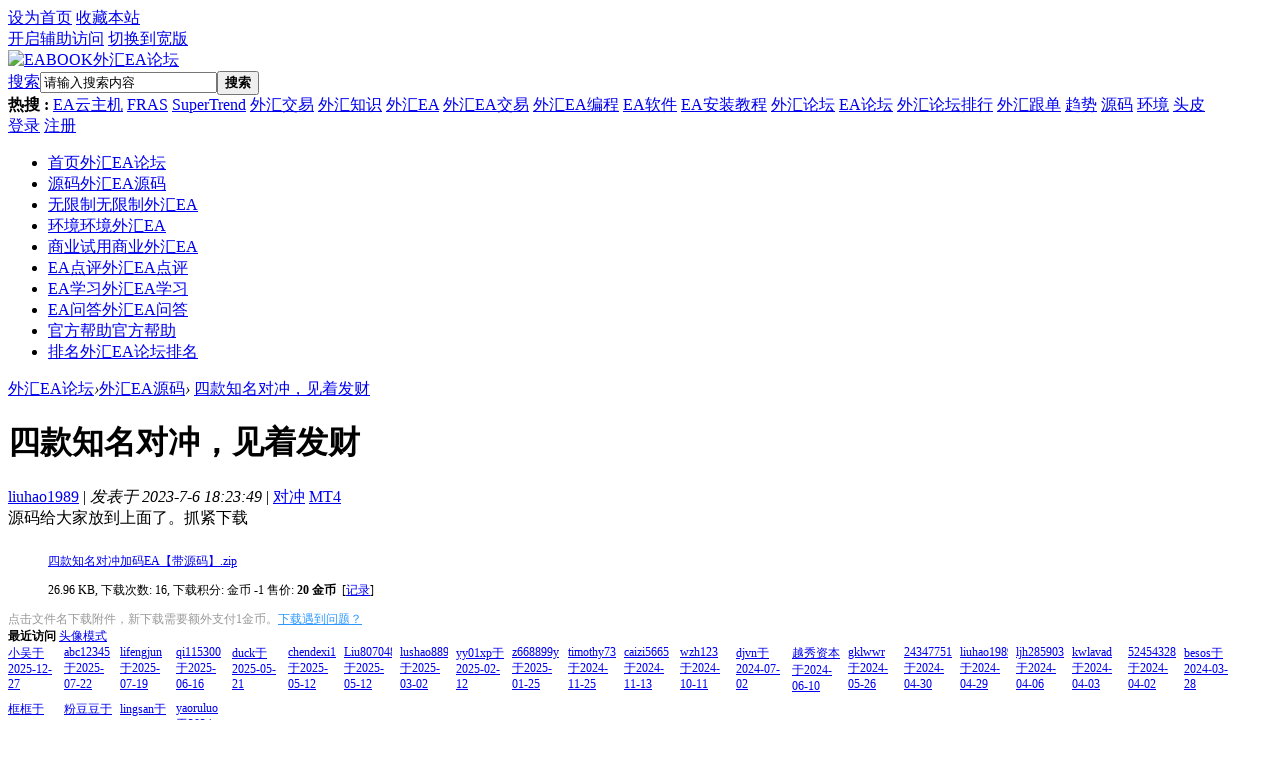

--- FILE ---
content_type: text/html; charset=utf-8
request_url: https://www.eabook.cn/ea-3041-1-1.html
body_size: 15633
content:
<!DOCTYPE html PUBLIC "-//W3C//DTD XHTML 1.0 Transitional//EN" "http://www.w3.org/TR/xhtml1/DTD/xhtml1-transitional.dtd">
<html xmlns="http://www.w3.org/1999/xhtml" lang="zh-cn">

<head>
<meta http-equiv="Content-Type" content="text/html; charset=utf-8" />

        	<title>四款知名对冲，见着发财 - 外汇EA源码论坛</title>
    
<link href="https://www.eabook.cn/ea-3041-1-1.html" rel="canonical" />
        	<meta name="keywords" content="四款知名对冲，见着发财,外汇EA,外汇论坛,外汇交易,EA交易,Forex EA Robot,Forex Trading Forum" />
        	<meta name="description" content="源码给大家放到上面了。抓紧下载 " />
    
<meta name="generator" content="EABOOK Forex EA Robot Trading Forum" />
<meta name="author" content="EABOOK Forex EA Robot Trading Forum" />
<meta name="copyright" content="2001-2021 EABOOK Forex EA Robot Trading Forum" />
<meta name="MSSmartTagsPreventParsing" content="True" />
<meta http-equiv="MSThemeCompatible" content="Yes" />
<base href="https://www.eabook.cn/" /><link rel="stylesheet" type="text/css" href="data/cache/style_2_common.css?v93" /><link rel="stylesheet" type="text/css" href="data/cache/style_2_forum_viewthread.css?v93" /><script type="text/javascript">var STYLEID = '2', STATICURL = 'static/', IMGDIR = 'static/image/common', VERHASH = 'v93', charset = 'utf-8', discuz_uid = '0', cookiepre = 'CfQa_2132_', cookiedomain = '', cookiepath = '/', showusercard = '0', attackevasive = '0', disallowfloat = 'newthread', creditnotice = '', defaultstyle = '', REPORTURL = 'aHR0cHM6Ly93d3cuZWFib29rLmNuL2VhLTMwNDEtMS0xLmh0bWw=', SITEURL = 'https://www.eabook.cn/', JSPATH = 'static/js/', CSSPATH = 'data/cache/style_', DYNAMICURL = '';</script>
<script src="static/js/common.js?v93" type="text/javascript"></script>
<meta name="application-name" content="EABOOK外汇EA论坛" />
<meta name="msapplication-tooltip" content="EABOOK外汇EA论坛" />

<meta name="msapplication-task" content="name=EABOOK外汇EA门户;action-uri=https://www.eabook.cn;icon-uri=https://www.eabook.cn/static/image/common/portal.ico" />
<meta name="msapplication-task" content="name=EABOOK外汇EA论坛;action-uri=https://www.eabook.cn;icon-uri=https://www.eabook.cn/static/image/common/bbs.ico" />
<link rel="archives" title="EABOOK外汇EA论坛" href="https://www.eabook.cn/archiver/" />
<script src="static/js/forum.js?v93" type="text/javascript"></script>
    <link rel="stylesheet" type="text/css" href="//at.alicdn.com/t/font_1605853_bm6x04dyonc.css" />
    <!--
    <link rel="stylesheet" type="text/css" href="template/EAbook/static/font/iconfont.css" />
    <link rel="stylesheet" type="text/css" href="//at.alicdn.com/t/font_1605853_g3pr9g597kb.css" />
    -->
    <link rel="stylesheet" type="text/css" href="template/EAbook/static/css/animate.css" />
            <script src="template/EAbook/static/js/jquery-1.11.1.min.js" type="text/javascript"></script>
    <script type="text/javascript">
        var jq=jQuery.noConflict();
    </script>
        <script type="text/javascript">jq(function(){jq("#e_switchercheck").click(function(){var checked=this.checked;if(checked){jq("#e_switcher").addClass("on_check")}else{jq("#e_switcher").removeClass("on_check")}})})</script>
        <script src="template/EAbook/static/js/jquery.SuperSlide.js" type="text/javascript"></script>  
    <script src="template/EAbook/static/js/placeholderfriend.js" type="text/javascript" type="text/javascript"></script>
    <script language='javascript' type="text/javascript"> 
function ResumeError() { 
return true; 
} 
window.onerror = ResumeError; 
</script>

<!-- eabook_baiduStatis -->

<script>
var _hmt = _hmt || [];
(function() {
  var hm = document.createElement("script");
  hm.src = "https://hm.baidu.com/hm.js?27f9aa489e243746c43f0359369e9882";
  var s = document.getElementsByTagName("script")[0]; 
  s.parentNode.insertBefore(hm, s);
})();
</script>

<!-- eabook_toutiao -->


<script>
(function(){
var el = document.createElement("script");
el.src = "https://sf1-scmcdn-tos.pstatp.com/goofy/ttzz/push.js?aa03c91930e328659411374c6871eb25c0b3c1b7c5ae22cb93269f343a00b56f9649c23deaac13b3578715609b39e56b018f386e9ff4d4182d00b433ca81948d";
el.id = "ttzz";
var s = document.getElementsByTagName("script")[0];
s.parentNode.insertBefore(el, s);
})(window)
</script>


</head>

<body id="nv_forum" class="pg_viewthread" onkeydown="if(event.keyCode==27) return false;">

<div id="append_parent"></div><div id="ajaxwaitid"></div>
                
        
        <div id="wic_toptb" class="cl">
        	        	<div class="wp">
                <div id="toptb_nav" class="z">
                                            <a href="javascript:;"  onclick="setHomepage('https://www.eabook.cn/');">设为首页</a>                                            <a href="https://www.eabook.cn/"  onclick="addFavorite(this.href, 'EABOOK外汇EA论坛');return false;">收藏本站</a>                                                                                                                        </div>
                <div class="toptb_func mt5 y">
                    <a id="switchblind" href="javascript:;" onClick="toggleBlind(this)" title="开启辅助访问" class="switchblind w_hide">开启辅助访问</a>
                                        
                                            <a href="javascript:;" id="switchwidth" onClick="widthauto(this)" title="切换到宽版" class="switchwidth">切换到宽版</a>
                      
                                    </div>   
            </div>
        </div>

        <div class="wic_header">
        	<div class="wic_header_t cl">
            	<div class="wp">
                	<div class="wic_logo z">
                        <a href="http://www.eabook.cn/" title="外汇EA论坛"><img src="template/EAbook/static/logo.png" alt="EABOOK外汇EA论坛" border="0" /></a>                    </div>

                    <div class="wic_search z cl">
                    <div id="scbar" class="scbar_narrow cl">
<form id="scbar_form" method="post" autocomplete="off" onsubmit="searchFocus($('scbar_txt'))" action="search.php?searchsubmit=yes" target="_blank">
<input type="hidden" name="mod" id="scbar_mod" value="search" />
<input type="hidden" name="formhash" value="664ae443" />
<input type="hidden" name="srchtype" value="title" />
<input type="hidden" name="srhfid" value="2" />
<input type="hidden" name="srhlocality" value="forum::viewthread" />
<table cellspacing="0" cellpadding="0">
<tr>
<td class="scbar_icon_td"></td>
                <td class="scbar_type_td"><a href="javascript:;" id="scbar_type" class="xg1" onclick="showMenu({'ctrlid':this.id,'ctrlclass':'on'})" hidefocus="true">搜索</a></td>
<td class="scbar_txt_td"><input type="text" name="srchtxt" id="scbar_txt" value="请输入搜索内容" autocomplete="off" x-webkit-speech speech /></td>
<td class="scbar_btn_td"><button type="submit" name="searchsubmit" id="scbar_btn" sc="1" value="true"><strong class="xi2">搜索</strong></button></td>	
</tr>
</table>
</form>
</div>
<div id="scbar_hot">
            <strong class="xw1">热搜 : </strong>
                                                                                                                                                                                                                                                                                                                                                                                                                                                                                                                                                                                                                                                                                                                                                                                                                                                                                                                                                                                                                                                                                                                                                                                                                
                    
                        
                            <a href="https://partner.cloud.tencent.com/invitation/1000154307205f4caefe7a930" rel="nofollow" target="_blank" class="xi2" sc="1">EA云主机</a>
                        

                    
                
                    
                        
                            <a href="search.php?mod=forum&amp;srchtxt=FRAS&amp;formhash=664ae443&amp;searchsubmit=true&amp;source=hotsearch" rel="nofollow" target="_blank" class="xi2" sc="1">FRAS</a>
                        

                    
                
                    
                        
                            <a href="search.php?mod=forum&amp;srchtxt=SuperTrend&amp;formhash=664ae443&amp;searchsubmit=true&amp;source=hotsearch" rel="nofollow" target="_blank" class="xi2" sc="1">SuperTrend</a>
                        

                    
                
                    
                        
                            <a href="search.php?mod=forum&amp;srchtxt=%E5%A4%96%E6%B1%87%E4%BA%A4%E6%98%93&amp;formhash=664ae443&amp;searchsubmit=true&amp;source=hotsearch" rel="nofollow" target="_blank" class="xi2" sc="1">外汇交易</a>
                        

                    
                
                    
                        
                            <a href="search.php?mod=forum&amp;srchtxt=%E5%A4%96%E6%B1%87%E7%9F%A5%E8%AF%86&amp;formhash=664ae443&amp;searchsubmit=true&amp;source=hotsearch" rel="nofollow" target="_blank" class="xi2" sc="1">外汇知识</a>
                        

                    
                
                    
                        
                            <a href="search.php?mod=forum&amp;srchtxt=%E5%A4%96%E6%B1%87EA&amp;formhash=664ae443&amp;searchsubmit=true&amp;source=hotsearch" rel="nofollow" target="_blank" class="xi2" sc="1">外汇EA</a>
                        

                    
                
                    
                        
                            <a href="search.php?mod=forum&amp;srchtxt=%E5%A4%96%E6%B1%87EA%E4%BA%A4%E6%98%93&amp;formhash=664ae443&amp;searchsubmit=true&amp;source=hotsearch" rel="nofollow" target="_blank" class="xi2" sc="1">外汇EA交易</a>
                        

                    
                
                    
                        
                            <a href="search.php?mod=forum&amp;srchtxt=%E5%A4%96%E6%B1%87EA%E7%BC%96%E7%A8%8B&amp;formhash=664ae443&amp;searchsubmit=true&amp;source=hotsearch" rel="nofollow" target="_blank" class="xi2" sc="1">外汇EA编程</a>
                        

                    
                
                    
                        
                            <a href="search.php?mod=forum&amp;srchtxt=EA%E8%BD%AF%E4%BB%B6&amp;formhash=664ae443&amp;searchsubmit=true&amp;source=hotsearch" rel="nofollow" target="_blank" class="xi2" sc="1">EA软件</a>
                        

                    
                
                    
                        
                            <a href="search.php?mod=forum&amp;srchtxt=EA%E5%AE%89%E8%A3%85%E6%95%99%E7%A8%8B&amp;formhash=664ae443&amp;searchsubmit=true&amp;source=hotsearch" rel="nofollow" target="_blank" class="xi2" sc="1">EA安装教程</a>
                        

                    
                
                    
                        
                            <a href="search.php?mod=forum&amp;srchtxt=%E5%A4%96%E6%B1%87%E8%AE%BA%E5%9D%9B&amp;formhash=664ae443&amp;searchsubmit=true&amp;source=hotsearch" rel="nofollow" target="_blank" class="xi2" sc="1">外汇论坛</a>
                        

                    
                
                    
                        
                            <a href="search.php?mod=forum&amp;srchtxt=EA%E8%AE%BA%E5%9D%9B&amp;formhash=664ae443&amp;searchsubmit=true&amp;source=hotsearch" rel="nofollow" target="_blank" class="xi2" sc="1">EA论坛</a>
                        

                    
                
                    
                        
                            <a href="search.php?mod=forum&amp;srchtxt=%E5%A4%96%E6%B1%87%E8%AE%BA%E5%9D%9B%E6%8E%92%E8%A1%8C&amp;formhash=664ae443&amp;searchsubmit=true&amp;source=hotsearch" rel="nofollow" target="_blank" class="xi2" sc="1">外汇论坛排行</a>
                        

                    
                
                    
                        
                            <a href="search.php?mod=forum&amp;srchtxt=%E5%A4%96%E6%B1%87%E8%B7%9F%E5%8D%95&amp;formhash=664ae443&amp;searchsubmit=true&amp;source=hotsearch" rel="nofollow" target="_blank" class="xi2" sc="1">外汇跟单</a>
                        

                    
                
                    
                        
                            <a href="search.php?mod=forum&amp;srchtxt=%E8%B6%8B%E5%8A%BF&amp;formhash=664ae443&amp;searchsubmit=true&amp;source=hotsearch" rel="nofollow" target="_blank" class="xi2" sc="1">趋势</a>
                        

                    
                
                    
                        
                            <a href="search.php?mod=forum&amp;srchtxt=%E6%BA%90%E7%A0%81&amp;formhash=664ae443&amp;searchsubmit=true&amp;source=hotsearch" rel="nofollow" target="_blank" class="xi2" sc="1">源码</a>
                        

                    
                
                    
                        
                            <a href="search.php?mod=forum&amp;srchtxt=%E7%8E%AF%E5%A2%83&amp;formhash=664ae443&amp;searchsubmit=true&amp;source=hotsearch" rel="nofollow" target="_blank" class="xi2" sc="1">环境</a>
                        

                    
                
                    
                        
                            <a href="search.php?mod=forum&amp;srchtxt=%E5%A4%B4%E7%9A%AE&amp;formhash=664ae443&amp;searchsubmit=true&amp;source=hotsearch" rel="nofollow" target="_blank" class="xi2" sc="1">头皮</a>
                        

                    
                    </div>
<ul id="scbar_type_menu" class="p_pop" style="display: none;"><li><a href="javascript:;" rel="curforum" fid="2" >本版</a></li><li><a href="javascript:;" rel="article">文章</a></li><li><a href="javascript:;" rel="forum" class="curtype">帖子</a></li><li><a href="javascript:;" rel="user">用户</a></li></ul>
<script type="text/javascript">
initSearchmenu('scbar', '');
</script>
                    </div>

                    <div class="wic_login y">
                          <div id="wic_nologin" class="wic_login_no cl" onMouseOver="showMenu({'ctrlid':this.id,'pos':'34!','ctrlclass':'on','duration':2});">
    	<a class="login" href="member.php?mod=logging&amp;action=login">登录</a>
        <a class="reg" href="member.php?mod=register">注册</a>
    </div>
                    </div> 
                </div>
            </div>
            <div id="wic_hd" class="wic_header_b cl">
            	<div class="wp">
                                    <div class="wic_nav z cl">
                        <ul>
                                                        	
                                                            	
                                                        	
                                                                    <li id="mn_N3c6f" ><a href="https://www.eabook.cn" hidefocus="true" title="外汇EA论坛"  >首页<span>外汇EA论坛</span></a></li>
                                                            	
                                                        	
                                                            	
                                                        	
                                                                    <li id="mn_F2" ><a href="https://www.eabook.cn/ea-sourcecode-1.html" hidefocus="true" title="外汇EA源码"  >源码<span>外汇EA源码</span></a></li>
                                                            	
                                                        	
                                                                    <li id="mn_F36" ><a href="https://www.eabook.cn/ea-nolimit-1.html" hidefocus="true" title="无限制外汇EA"  >无限制<span>无限制外汇EA</span></a></li>
                                                            	
                                                        	
                                                                    <li id="mn_F37" ><a href="https://www.eabook.cn/ea-mql5-1.html" hidefocus="true" title="环境外汇EA"  >环境<span>环境外汇EA</span></a></li>
                                                            	
                                                        	
                                                                    <li id="mn_F38" ><a href="https://www.eabook.cn/ea-trial-1.html" hidefocus="true" title="商业外汇EA"  >商业试用<span>商业外汇EA</span></a></li>
                                                            	
                                                        	
                                                                    <li id="mn_F39" ><a href="https://www.eabook.cn/ea-comment-1.html" hidefocus="true" title="外汇EA点评"  >EA点评<span>外汇EA点评</span></a></li>
                                                            	
                                                        	
                                                                    <li id="mn_F40" ><a href="https://www.eabook.cn/ea-study-1.html" hidefocus="true" title="外汇EA学习"  >EA学习<span>外汇EA学习</span></a></li>
                                                            	
                                                        	
                                                                    <li id="mn_F41" ><a href="https://www.eabook.cn/ea-ask-1.html" hidefocus="true" title="外汇EA问答"  >EA问答<span>外汇EA问答</span></a></li>
                                                            	
                                                        	
                                                            	
                                                        	
                                                                    <li id="mn_F42" ><a href="https://www.eabook.cn/ea-official-1.html" hidefocus="true" title="官方帮助"  >官方帮助<span>官方帮助</span></a></li>
                                                            	
                                                        	
                                                            	
                                                        	
                                                                    <li id="mn_N12a7" ><a href="misc.php?mod=ranklist" hidefocus="true" title="外汇EA论坛排名"  >排名<span>外汇EA论坛排名</span></a></li>
                                                            	
                                                    </ul>
                                            </div> 
                </div>
            </div>		
                                    <div id="mu" class="cl">
                        </div>
            </div>
            <div id="wic_nologin_menu" class="p_pop_null" style="display:none;">
                <ul>
                                                        </ul>
            </div>
        
        
<script src="template/EAbook/static/js/nv.js" type="text/javascript"></script>

        <div id="wp" class="wp">

<script type="text/javascript">var fid = parseInt('2'), tid = parseInt('3041');</script>
<script type="text/javascript">var allowrecommend = '0';</script>
<script src="static/js/forum_viewthread.js?v93" type="text/javascript"></script>
<script type="text/javascript">zoomstatus = parseInt(1);var imagemaxwidth = '600';var aimgcount = new Array();</script>

<style id="diy_style" type="text/css">#portal_block_21 { margin-top:15px !important;}</style>
<!--[diy=diynavtop]--><div id="diynavtop" class="area"></div><!--[/diy]-->
<div id="pt" >
<div class="z">
<a href="https://www.eabook.cn/" class="nvhm" title="外汇EA论坛">外汇EA论坛</a><em>&rsaquo;</em><a href="https://www.eabook.cn/ea-sourcecode-1.html"title="外汇EA源码">外汇EA源码</a><em>&rsaquo;</em> <a href="https://www.eabook.cn/ea-3041-1-1.html">四款知名对冲，见着发财</a>
</div>
</div>

<!--BS To Baidu OK @2023-07-06 18:23:49--><style id="diy_style" type="text/css">#portal_block_21 { margin-top:15px !important;}</style>
<div class="wp">
<!--[diy=diy1]--><div id="diy1" class="area"></div><!--[/diy]-->
</div>


<div id="ct" class="wp cl  ct2">


    
        
        <div class="mn" >
        <div id="pgt" class="pgs mbm cl " style=" display:none;">
            <div class="pgt"></div>
            <span class="y pgb"><a href="https://www.eabook.cn/ea-sourcecode-1.html">返回EA论坛列表</a></span>
                            <a id="newspecial" onmouseover="$('newspecial').id = 'newspecialtmp';this.id = 'newspecial';showMenu({'ctrlid':this.id})" onclick="location.href='forum.php?mod=post&action=newthread&fid=2';return false;" href="javascript:;" title="发新帖"><img src="static/image/common/pn_post.png" alt="发新帖" /></a>                                            </div>
    
        
    
 
    
    
    <div id="postlist" class="pl bm box2">
    
    	
    
  		<!--抢楼回帖奖励-->
  		        <div class="vwthdtit cl">
        	        	<div class="vwthdtit_top cl">
            	                <h1 class="vwthdts z">
                    <span id="thread_subject">四款知名对冲，见着发财</span>
<span class="xg1">
</span>
</h1>

                

                            </div>

        </div>          
            
        <table cellspacing="0" cellpadding="0" class="ad" style=" display:none;">
            <tr>
                <td class="pls">
                                </td>
            </tr>
        </table>
                             
            <div id="post_13970" class="viewbox firstfloor cl" >
                
<table id="pid13970" class="plhin boxtable" summary="pid13970" cellspacing="0" cellpadding="0" 1688639029>
<tr>
<td class="plc">
<div class="pi">
            
            
<div class="pti">
<div class="pdbt">
</div>
<div class="authi firstauthi">
                <a href="https://www.eabook.cn/space-uid-1225.html" rel="nofollow" target="_blank" class="xi2 postauthor">liuhao1989</a>                    <span class="pipe">|</span>
<em id="authorposton13970">发表于 2023-7-6 18:23:49</em>
                <span class="pipe">|</span>
                	<span class="vwth_type">
                	                        										
                                                	

    						        						<a href="https://www.eabook.cn/ea-sourcecode-s1-eaType_3-1.html" title="对冲外汇EA">对冲</a>			
                                						                        	

    						        						<a href="https://www.eabook.cn/ea-sourcecode-s1-eaPlatform_1-1.html" title="MT4外汇EA">MT4</a>			
                                						                        	

    						                                                                                                                                                                                                            						    						                        </span>
                                    <span class="y"></span>
</div>
</div>
            
</div><div class="pct"><style type="text/css">.pcb{margin-right:0}</style><div class="pcb">
 
<div class="t_fsz"><table cellspacing="0" cellpadding="0"><tr><td class="t_f" id="postmessage_13970">
源码给大家放到上面了。抓紧下载<br />
</td></tr></table>


<div class="pattl">
<div class="attachbox cl" title="外汇EA论坛下载区，点击文件名下载外汇EA等附件！">
    
<ignore_js_op>
<dl class="tattl">
<dt>
<img src="static/image/filetype/zip.gif" border="0" class="vm" alt="" />
</dt>
<dd>
<p class="attnm">

<a href="https://www.eabook.cn/forum.php?mod=attachment&amp;aid=MTEyMDN8OGI1MmYwYmR8MTc2ODg0MTE5MnwwfDMwNDE%3D" onmouseover="showMenu({'ctrlid':this.id,'pos':'12'})" id="aid11203" target="_blank">四款知名对冲加码EA【带源码】.zip</a>

<div class="tip tip_4" id="aid11203_menu" style="display: none" disautofocus="true">
<div class="tip_c">
<p class="y">2023-7-6 18:22 上传</p>
<p>点击文件名下载附件</p>
下载积分: 金币 -1 <br />
</div>
<div class="tip_horn"></div>
</div>
</p>
<p>26.96 KB, 下载次数: 16, 下载积分: 金币 -1 
售价: <strong>20 金币</strong> &nbsp;[<a href="https://www.eabook.cn/forum.php?mod=misc&amp;action=viewattachpayments&amp;aid=11203" onclick="showWindow('attachpay', this.href)" target="_blank">记录</a>]

</p>


</dd>
</dl>
</ignore_js_op>
    <span style="color: #999999;">点击文件名下载附件，新下载需要额外支付1金币。</span><a href="https://www.eabook.cn/ea-421-1-1.html" style="color:#2e98ff" rel="nofollow" target="_blank">下载遇到问题？</a>
    </div>						
</div>

</div>
<div id="comment_13970" class="cm">
</div>

<div id="post_rate_div_13970"></div>

<style>
<!--
.pattimg {
float: left;
margin: 0 8px 8px 0;
width: 48px;
height: 48px;
overflow: hidden;
}
.xl4 li {
float: left;
margin: 2px 0;
padding: 0;
width: 25%;
height: 1.5em;
overflow: hidden;
}
.pattl {
    overflow: hidden;
    padding: 0; 
    width: 100%;
    font-size: 12px;
}
-->
</style>
<div class="pattl">
<script type="text/javascript">
function viewlog(op) {
if(op==1) {
$('namelist').style.display = 'none';
$('imagelist').style.display = '';
} else {
$('imagelist').style.display = 'none';
$('namelist').style.display = '';
}
doane();
}
</script>
<div class="bbda cl mtw mbm pbm">
<strong>最近访问</strong>
<a href="javascript:;" onclick="viewlog(1)" class="xi2 attl_m">头像模式</a>
</div>

<div id="imagelist" class="pattl_c cl">
<div class="pattimg"><a href="https://www.eabook.cn/space-uid-8576.html" rel="nofollow" class="pattimg_zoom" style="width: 50px;height: 50px;"  title="小吴于2025-12-27 02:13:40访问" target="_blank">小吴于2025-12-27 02:13:40访问</a><img src="source/plugin/autoavatar/avatar/hash_0fef50bb31aace34edfb2506d205a425.jpg" alt="小吴" width="48" height="48"></div>

<div class="pattimg"><a href="https://www.eabook.cn/space-uid-6779.html" rel="nofollow" class="pattimg_zoom" style="width: 50px;height: 50px;"  title="abc12345于2025-07-22 01:48:40访问" target="_blank">abc12345于2025-07-22 01:48:40访问</a><img src="source/plugin/autoavatar/avatar/hash_36f49d936937cca6713d0663029e05d6.jpg" alt="abc12345" width="48" height="48"></div>

<div class="pattimg"><a href="https://www.eabook.cn/space-uid-6100.html" rel="nofollow" class="pattimg_zoom" style="width: 50px;height: 50px;"  title="lifengjun于2025-07-19 17:08:00访问" target="_blank">lifengjun于2025-07-19 17:08:00访问</a><img src="source/plugin/autoavatar/avatar/hash_9bdbf72b3608200a631c56130824eb08.jpg" alt="lifengjun" width="48" height="48"></div>

<div class="pattimg"><a href="https://www.eabook.cn/space-uid-7046.html" rel="nofollow" class="pattimg_zoom" style="width: 50px;height: 50px;"  title="qi115300于2025-06-16 19:41:47访问" target="_blank">qi115300于2025-06-16 19:41:47访问</a><img src="source/plugin/autoavatar/avatar/hash_365e114ed17a55d5c7d2e422272a442d.jpg" alt="qi115300" width="48" height="48"></div>

<div class="pattimg"><a href="https://www.eabook.cn/space-uid-5009.html" rel="nofollow" class="pattimg_zoom" style="width: 50px;height: 50px;"  title="duck于2025-05-21 09:55:03访问" target="_blank">duck于2025-05-21 09:55:03访问</a><img src="https://www.eabook.cn/uc_server/avatar.php?uid=5009&size=small" alt="duck" width="48" height="48"></div>

<div class="pattimg"><a href="https://www.eabook.cn/space-uid-6611.html" rel="nofollow" class="pattimg_zoom" style="width: 50px;height: 50px;"  title="chendexi111于2025-05-12 16:57:30访问" target="_blank">chendexi111于2025-05-12 16:57:30访问</a><img src="source/plugin/autoavatar/avatar/hash_2d69278365b87e3c9ef02dafba2fc977.jpg" alt="chendexi111" width="48" height="48"></div>

<div class="pattimg"><a href="https://www.eabook.cn/space-uid-6908.html" rel="nofollow" class="pattimg_zoom" style="width: 50px;height: 50px;"  title="Liu8070483于2025-05-12 14:57:49访问" target="_blank">Liu8070483于2025-05-12 14:57:49访问</a><img src="source/plugin/autoavatar/avatar/hash_a8c6cf0bdb41e4425ab81e38bc244abc.jpg" alt="Liu8070483" width="48" height="48"></div>

<div class="pattimg"><a href="https://www.eabook.cn/space-uid-6449.html" rel="nofollow" class="pattimg_zoom" style="width: 50px;height: 50px;"  title="lushao889于2025-03-02 12:23:08访问" target="_blank">lushao889于2025-03-02 12:23:08访问</a><img src="https://www.eabook.cn/uc_server/avatar.php?uid=6449&size=small" alt="lushao889" width="48" height="48"></div>

<div class="pattimg"><a href="https://www.eabook.cn/space-uid-6143.html" rel="nofollow" class="pattimg_zoom" style="width: 50px;height: 50px;"  title="yy01xp于2025-02-12 16:47:53访问" target="_blank">yy01xp于2025-02-12 16:47:53访问</a><img src="source/plugin/autoavatar/avatar/hash_762304ade25f91bed3ef8aa9fab9d6ab.jpg" alt="yy01xp" width="48" height="48"></div>

<div class="pattimg"><a href="https://www.eabook.cn/space-uid-6187.html" rel="nofollow" class="pattimg_zoom" style="width: 50px;height: 50px;"  title="z668899y于2025-01-25 22:12:07访问" target="_blank">z668899y于2025-01-25 22:12:07访问</a><img src="source/plugin/autoavatar/avatar/hash_398db76b6c7500833b3c14f0fd5e97c3.jpg" alt="z668899y" width="48" height="48"></div>

<div class="pattimg"><a href="https://www.eabook.cn/space-uid-5926.html" rel="nofollow" class="pattimg_zoom" style="width: 50px;height: 50px;"  title="timothy7397于2024-11-25 22:27:21访问" target="_blank">timothy7397于2024-11-25 22:27:21访问</a><img src="source/plugin/autoavatar/avatar/hash_7b99616a6a5b2e173e881ee3d793aa72.jpg" alt="timothy7397" width="48" height="48"></div>

<div class="pattimg"><a href="https://www.eabook.cn/space-uid-4911.html" rel="nofollow" class="pattimg_zoom" style="width: 50px;height: 50px;"  title="caizi5665于2024-11-13 23:01:32访问" target="_blank">caizi5665于2024-11-13 23:01:32访问</a><img src="https://www.eabook.cn/uc_server/avatar.php?uid=4911&size=small" alt="caizi5665" width="48" height="48"></div>

<div class="pattimg"><a href="https://www.eabook.cn/space-uid-5573.html" rel="nofollow" class="pattimg_zoom" style="width: 50px;height: 50px;"  title="wzh123于2024-10-11 12:19:57访问" target="_blank">wzh123于2024-10-11 12:19:57访问</a><img src="https://www.eabook.cn/uc_server/avatar.php?uid=5573&size=small" alt="wzh123" width="48" height="48"></div>

<div class="pattimg"><a href="https://www.eabook.cn/space-uid-5208.html" rel="nofollow" class="pattimg_zoom" style="width: 50px;height: 50px;"  title="djvn于2024-07-02 00:16:43访问" target="_blank">djvn于2024-07-02 00:16:43访问</a><img src="source/plugin/autoavatar/avatar/hash_a8c6cf0bdb41e4425ab81e38bc244abc.jpg" alt="djvn" width="48" height="48"></div>

<div class="pattimg"><a href="https://www.eabook.cn/space-uid-3476.html" rel="nofollow" class="pattimg_zoom" style="width: 50px;height: 50px;"  title="越秀资本于2024-06-10 18:26:45访问" target="_blank">越秀资本于2024-06-10 18:26:45访问</a><img src="source/plugin/autoavatar/avatar/hash_0fef50bb31aace34edfb2506d205a425.jpg" alt="越秀资本" width="48" height="48"></div>

<div class="pattimg"><a href="https://www.eabook.cn/space-uid-4736.html" rel="nofollow" class="pattimg_zoom" style="width: 50px;height: 50px;"  title="gklwwr于2024-05-26 00:01:26访问" target="_blank">gklwwr于2024-05-26 00:01:26访问</a><img src="source/plugin/autoavatar/avatar/hash_1ceffb323ef043289d55c6c3f3cb1664.jpg" alt="gklwwr" width="48" height="48"></div>

<div class="pattimg"><a href="https://www.eabook.cn/space-uid-4968.html" rel="nofollow" class="pattimg_zoom" style="width: 50px;height: 50px;"  title="243477514于2024-04-30 17:16:49访问" target="_blank">243477514于2024-04-30 17:16:49访问</a><img src="source/plugin/autoavatar/avatar/hash_5c51022f62009b2b097ec50220840250.jpg" alt="243477514" width="48" height="48"></div>

<div class="pattimg"><a href="https://www.eabook.cn/space-uid-1225.html" rel="nofollow" class="pattimg_zoom" style="width: 50px;height: 50px;"  title="liuhao1989于2024-04-29 13:42:31访问" target="_blank">liuhao1989于2024-04-29 13:42:31访问</a><img src="https://www.eabook.cn/uc_server/avatar.php?uid=1225&size=small" alt="liuhao1989" width="48" height="48"></div>

<div class="pattimg"><a href="https://www.eabook.cn/space-uid-4925.html" rel="nofollow" class="pattimg_zoom" style="width: 50px;height: 50px;"  title="ljh2859038于2024-04-06 13:34:32访问" target="_blank">ljh2859038于2024-04-06 13:34:32访问</a><img src="source/plugin/autoavatar/avatar/hash_1fcf9c77701ce3358920a8e0cee4c86c.jpg" alt="ljh2859038" width="48" height="48"></div>

<div class="pattimg"><a href="https://www.eabook.cn/space-uid-4917.html" rel="nofollow" class="pattimg_zoom" style="width: 50px;height: 50px;"  title="kwlavad于2024-04-03 19:31:34访问" target="_blank">kwlavad于2024-04-03 19:31:34访问</a><img src="source/plugin/autoavatar/avatar/hash_9544cd90488d7bc4ee9702835bc9534e.jpg" alt="kwlavad" width="48" height="48"></div>

<div class="pattimg"><a href="https://www.eabook.cn/space-uid-4555.html" rel="nofollow" class="pattimg_zoom" style="width: 50px;height: 50px;"  title="524543284于2024-04-02 16:45:30访问" target="_blank">524543284于2024-04-02 16:45:30访问</a><img src="source/plugin/autoavatar/avatar/hash_7d80c317fdd26c7c95dcb33859edc2ad.jpg" alt="524543284" width="48" height="48"></div>

<div class="pattimg"><a href="https://www.eabook.cn/space-uid-157.html" rel="nofollow" class="pattimg_zoom" style="width: 50px;height: 50px;"  title="besos于2024-03-28 20:07:38访问" target="_blank">besos于2024-03-28 20:07:38访问</a><img src="https://www.eabook.cn/uc_server/avatar.php?uid=157&size=small" alt="besos" width="48" height="48"></div>

<div class="pattimg"><a href="https://www.eabook.cn/space-uid-4845.html" rel="nofollow" class="pattimg_zoom" style="width: 50px;height: 50px;"  title="框框于2024-03-16 20:51:35访问" target="_blank">框框于2024-03-16 20:51:35访问</a><img src="source/plugin/autoavatar/avatar/hash_b0ccead9b9d4e88c618b24c2c335f385.jpg" alt="框框" width="48" height="48"></div>

<div class="pattimg"><a href="https://www.eabook.cn/space-uid-4836.html" rel="nofollow" class="pattimg_zoom" style="width: 50px;height: 50px;"  title="粉豆豆于2024-03-15 11:15:58访问" target="_blank">粉豆豆于2024-03-15 11:15:58访问</a><img src="source/plugin/autoavatar/avatar/hash_1ceffb323ef043289d55c6c3f3cb1664.jpg" alt="粉豆豆" width="48" height="48"></div>

<div class="pattimg"><a href="https://www.eabook.cn/space-uid-4422.html" rel="nofollow" class="pattimg_zoom" style="width: 50px;height: 50px;"  title="lingsan于2024-03-11 17:48:07访问" target="_blank">lingsan于2024-03-11 17:48:07访问</a><img src="source/plugin/autoavatar/avatar/hash_d7dd595030a0bbc7d95ad3b4ac537048.jpg" alt="lingsan" width="48" height="48"></div>

<div class="pattimg"><a href="https://www.eabook.cn/space-uid-3482.html" rel="nofollow" class="pattimg_zoom" style="width: 50px;height: 50px;"  title="yaoruluo于2024-03-08 17:17:56访问" target="_blank">yaoruluo于2024-03-08 17:17:56访问</a><img src="source/plugin/autoavatar/avatar/hash_9b2f391bc70f25d6c2e0f6c60e72189e.jpg" alt="yaoruluo" width="48" height="48"></div>

</div>

</div>
</div>
</div>

</td></tr>
<tr><td class="plc plm">
        
</td>
</tr>
<tr id="_postposition13970"></tr>
<tr>
<td class="plc" style="overflow:visible;">
<div class="po hin">

<div class="pob cl">

                <em class="y">
    
            
<a href="javascript:;" onclick="showWindow('miscreport13970', 'misc.php?mod=report&rtype=post&rid=13970&tid=3041&fid=2', 'get', -1);return false;"><i class="iconfont icon-jubao"></i>举报</a>

</em>
<p>
                	<a class="fastre" href="forum.php?mod=post&amp;action=reply&amp;fid=2&amp;tid=3041&amp;reppost=13970&amp;extra=page%3D1&amp;page=1" onclick="showWindow('reply', this.href)"><i class="iconfont icon-huifu"></i>评论</a>
<a href="javascript:;" id="mgc_post_13970" onmouseover="showMenu(this.id)" class="showmenu">使用道具</a>
</p>
<!--
<div class="vwthdbdshare z">
                    <div class="bdsharebuttonbox">
                        <a href="#" class="bds_weixin" data-cmd="weixin" title="分享到微信"><i class="iconfont icon-fenxiang"></i>分享</a>
                    </div>
                </div>
                -->
                <script>window._bd_share_config={"common":{"bdSnsKey":{},"bdText":"","bdMini":"2","bdMiniList":false,"bdPic":"","bdStyle":"1","bdSize":"24"},"share":{}};with(document)0[(getElementsByTagName('head')[0]||body).appendChild(createElement('script')).src='https://www.eabook.cn/static/api/js/share.js?v=89860593.js?cdnversion='+~(-new Date()/36e5)];</script>

<ul id="mgc_post_13970_menu" class="p_pop mgcmn" style="display: none;">
</ul>
<script type="text/javascript" reload="1">checkmgcmn('post_13970')</script>
</div>
</div>
<div class="thread_prev_next cl">
<div class="z">上一篇 : <a href="https://www.eabook.cn/ea-3097-1-1.html" title="【经典】三角套利，价值3800的_源码奉上">【经典】三角套利，价值3800的_源码奉上</a></div>
<div class="y">下一篇 : <a href="https://www.eabook.cn/ea-2410-1-1.html" title="Dragonpips Expert Advisor Perfomance测试效果非常好">Dragonpips Expert Advisor Perfomance测试效果非常好</a></div>
            </div>
</td>
</tr>
<tr class="ad">
<td class="pls">
</td>
</tr>
</table>

            <div class="relatethread mt15">
            <div class="w_tit cl"><h2>热门主题</h2></div>
            <ul class="relatethreadc cl">
                                <li class="cl">
                	<a href="https://www.eabook.cn/ea-8624-1-1.html" title="金麒麟（源码）" class="tit" target="_blank">金麒麟（源码）</a>
                    <em>2874 浏览</em>
                    <span class="pipe">|</span>
                    <a href="https://www.eabook.cn/space-uid-7795.html" rel="nofollow" class="user" target="_blank">clb123</a>
                </li>
                                <li class="cl">
                	<a href="https://www.eabook.cn/ea-6443-1-1.html" title="【趋势黄金-加风控-手数可调-EA】利用黄金趋势性强、波动大的特点，在正确时抓住大波段，追求高盈亏比，让利润奔跑。" class="tit" target="_blank">【趋势黄金-加风控-手数可调-EA】利用黄金趋势性强、波动大的特点，在正确时抓住大波段，追求高盈亏比，让利润奔跑。</a>
                    <em>984 浏览</em>
                    <span class="pipe">|</span>
                    <a href="https://www.eabook.cn/space-uid-6821.html" rel="nofollow" class="user" target="_blank">小财迷</a>
                </li>
                                <li class="cl">
                	<a href="https://www.eabook.cn/ea-8728-1-1.html" title="100美金一年，  利润 169万美金ea。源码分享。" class="tit" target="_blank">100美金一年，  利润 169万美金ea。源码分享。</a>
                    <em>701 浏览</em>
                    <span class="pipe">|</span>
                    <a href="https://www.eabook.cn/space-uid-7244.html" rel="nofollow" class="user" target="_blank">iwo168</a>
                </li>
                                <li class="cl">
                	<a href="https://www.eabook.cn/ea-8617-1-1.html" title="【极品黄金双向对冲-EA】 用均线、MACD等指标精准识别趋势，自动风控止损，无需盯盘也能稳健盈利" class="tit" target="_blank">【极品黄金双向对冲-EA】 用均线、MACD等指标精准识别趋势，自动风控止损，无需盯盘也能稳健盈利</a>
                    <em>1089 浏览</em>
                    <span class="pipe">|</span>
                    <a href="https://www.eabook.cn/space-uid-6821.html" rel="nofollow" class="user" target="_blank">小财迷</a>
                </li>
                                <li class="cl">
                	<a href="https://www.eabook.cn/ea-8645-1-1.html" title="对冲源码好几个" class="tit" target="_blank">对冲源码好几个</a>
                    <em>664 浏览</em>
                    <span class="pipe">|</span>
                    <a href="https://www.eabook.cn/space-uid-8505.html" rel="nofollow" class="user" target="_blank">wrrr</a>
                </li>
                                <li class="cl">
                	<a href="https://www.eabook.cn/ea-8710-1-1.html" title="【金牛智能黄金交易系统EA】单量多.盈利强.低成本，回撤小，月化高达90%" class="tit" target="_blank">【金牛智能黄金交易系统EA】单量多.盈利强.低成本，回撤小，月化高达90%</a>
                    <em>405 浏览</em>
                    <span class="pipe">|</span>
                    <a href="https://www.eabook.cn/space-uid-6821.html" rel="nofollow" class="user" target="_blank">小财迷</a>
                </li>
                            </ul>
        </div>
                <div class="relatethread mt15">
            <div class="w_tit cl"><h2>最新主题</h2></div>
            <ul class="relatethreadc cl">
                                <li class="cl">
                	<a href="https://www.eabook.cn/ea-8747-1-1.html" title="SuperTrend趋势EA MT5版本，亲测可用。源码结构清晰，注释完美。" class="tit" target="_blank">SuperTrend趋势EA MT5版本，亲测可用。源码结构清晰，注释完美。</a>
                    <em><span title="01-14">6&nbsp;天前</span></em>
                    <span class="pipe">|</span>
                    <a href="https://www.eabook.cn/space-uid-8355.html" rel="nofollow" class="user" target="_blank">greetingkz</a>
                </li>
                                <li class="cl">
                	<a href="https://www.eabook.cn/ea-8743-1-1.html" title="SuperTrend3.3高可读性，完美注释版，亲测可用，盈利参数需要自己进一步调试。" class="tit" target="_blank">SuperTrend3.3高可读性，完美注释版，亲测可用，盈利参数需要自己进一步调试。</a>
                    <em><span title="01-13">7&nbsp;天前</span></em>
                    <span class="pipe">|</span>
                    <a href="https://www.eabook.cn/space-uid-8355.html" rel="nofollow" class="user" target="_blank">greetingkz</a>
                </li>
                                <li class="cl">
                	<a href="https://www.eabook.cn/ea-8742-1-1.html" title="SuperTrend-UseRisk高可读性，完美注释版。亲测可以用" class="tit" target="_blank">SuperTrend-UseRisk高可读性，完美注释版。亲测可以用</a>
                    <em><span title="01-13">7&nbsp;天前</span></em>
                    <span class="pipe">|</span>
                    <a href="https://www.eabook.cn/space-uid-8355.html" rel="nofollow" class="user" target="_blank">greetingkz</a>
                </li>
                                <li class="cl">
                	<a href="https://www.eabook.cn/ea-8733-1-1.html" title="MACD背驰共振EA" class="tit" target="_blank">MACD背驰共振EA</a>
                    <em>01-12</em>
                    <span class="pipe">|</span>
                    <a href="https://www.eabook.cn/space-uid-8355.html" rel="nofollow" class="user" target="_blank">greetingkz</a>
                </li>
                                <li class="cl">
                	<a href="https://www.eabook.cn/ea-8732-1-1.html" title="缠论EA改进版，1小时周期开仓信号" class="tit" target="_blank">缠论EA改进版，1小时周期开仓信号</a>
                    <em>01-12</em>
                    <span class="pipe">|</span>
                    <a href="https://www.eabook.cn/space-uid-8355.html" rel="nofollow" class="user" target="_blank">greetingkz</a>
                </li>
                                <li class="cl">
                	<a href="https://www.eabook.cn/ea-8731-1-1.html" title="60周期均线，顺势开仓EA" class="tit" target="_blank">60周期均线，顺势开仓EA</a>
                    <em>01-12</em>
                    <span class="pipe">|</span>
                    <a href="https://www.eabook.cn/space-uid-8355.html" rel="nofollow" class="user" target="_blank">greetingkz</a>
                </li>
                            </ul>
        </div>
    
<div class="allrepliestit" id="detail-tag3">
<div class="allrepliesw cl">
    	<h2 class="z">精彩评论<em>1</em></h2>
            </div>
</div>

<div id="reply_order_menu" class="p_pop" style=" display:none;">
    <ul>
        </ul>
</div>


            </div>
                                 
            <div id="post_15965" class="viewbox otherfloor cl" >
                <div class="viewavt cl">
        <a href="https://www.eabook.cn/space-uid-4680.html" rel="nofollow" target="_blank" class="author"><img src="https://www.eabook.cn/uc_server/data/avatar/000/00/46/80_avatar_middle.jpg" alt=班老师 onerror="this.onerror=null;this.src='source/plugin/autoavatar/avatar/hash_21b826339aaefb61a2fd0c5d330622b9.jpg'" noerror="true"/></a>
        <div class="act cl">
    </div>
</div>
<div class="viewinfo">

<table id="pid15965" class="plhin boxtable" summary="pid15965" cellspacing="0" cellpadding="0" 1709696475>
<tr>
<td class="plc">
<div class="pi">
            
            
<div class="pti">
<div class="pdbt">
</div>
<div class="authi ">
                <a href="https://www.eabook.cn/space-uid-4680.html" rel="nofollow" target="_blank" class="xi2 postauthor">班老师</a>                    <span class="pipe">|</span>
<em id="authorposton15965">发表于 2024-3-6 11:41:15</em>
                <span class="y"></span>
</div>
</div>
            
</div><div class="pct"><div class="pcb">
<div class="t_fsz"><table cellspacing="0" cellpadding="0"><tr><td class="t_f" id="postmessage_15965">
MEIJIESHAO </td></tr></table>



</div>
<div id="comment_15965" class="cm">
</div>

<div id="post_rate_div_15965"></div>
</div>
</div>

</td></tr>
<tr><td class="plc plm">
        
</td>
</tr>
<tr id="_postposition15965"></tr>
<tr>
<td class="plc" style="overflow:visible;">
<div class="po hin">

<div class="pob cl">

                <em class="y">
    
            
<a href="javascript:;" onclick="showWindow('miscreport15965', 'misc.php?mod=report&rtype=post&rid=15965&tid=3041&fid=2', 'get', -1);return false;"><i class="iconfont icon-jubao"></i>举报</a>

</em>
<p>
                	<a class="replyadd" href="forum.php?mod=misc&amp;action=postreview&amp;do=support&amp;tid=3041&amp;pid=15965&amp;hash=664ae443"  onclick="showWindow('login', this.href)" onmouseover="this.title = ($('review_support_15965').innerHTML ? $('review_support_15965').innerHTML : 0) + ' 人 点赞'"><i class="iconfont icon-ding"></i>点赞 <span id="review_support_15965"></span></a>
<a class="fastre" href="forum.php?mod=post&amp;action=reply&amp;fid=2&amp;tid=3041&amp;repquote=15965&amp;extra=page%3D1&amp;page=1" onclick="showWindow('reply', this.href)"><i class="iconfont icon-huifu"></i>评论</a>
<a href="javascript:;" id="mgc_post_15965" onmouseover="showMenu(this.id)" class="showmenu">使用道具</a>
</p>
<!--
<div class="vwthdbdshare z">
                    <div class="bdsharebuttonbox">
                        <a href="#" class="bds_weixin" data-cmd="weixin" title="分享到微信"><i class="iconfont icon-fenxiang"></i>分享</a>
                    </div>
                </div>
                -->
                <script>window._bd_share_config={"common":{"bdSnsKey":{},"bdText":"","bdMini":"2","bdMiniList":false,"bdPic":"","bdStyle":"1","bdSize":"24"},"share":{}};with(document)0[(getElementsByTagName('head')[0]||body).appendChild(createElement('script')).src='https://www.eabook.cn/static/api/js/share.js?v=89860593.js?cdnversion='+~(-new Date()/36e5)];</script>

<ul id="mgc_post_15965_menu" class="p_pop mgcmn" style="display: none;">
</ul>
<script type="text/javascript" reload="1">checkmgcmn('post_15965')</script>
</div>
</div>
</td>
</tr>
<tr class="ad">
<td class="pls">
</td>
</tr>
</table>

</div>
<div class="clear"></div>


            </div>
                            <div id="postlistreply" class="pl cl"><div id="post_new" class="viewthread_table" style="display: none"></div></div>
            </div>
    
        
    <form method="post" autocomplete="off" name="modactions" id="modactions">
        <input type="hidden" name="formhash" value="664ae443" />
        <input type="hidden" name="optgroup" />
        <input type="hidden" name="operation" />
        <input type="hidden" name="listextra" value="page%3D1" />
        <input type="hidden" name="page" value="1" />
    </form>
    
        
        
    <div class="pgs mtm mbm cl">
                            <a class="newspecialtmp"   onclick="location.href='forum.php?mod=post&action=newthread&fid=2';return false;" href="javascript:;" title="发新帖">新发布</a>
                    </div>
    
        <!--[diy=diyfastposttop]--><div id="diyfastposttop" class="area"></div><!--[/diy]-->
            <script type="text/javascript">
var postminchars = parseInt('10');
var postmaxchars = parseInt('100000');
var disablepostctrl = parseInt('0');
</script>

<div id="f_pst" class=" bm bmw foldf_pst">
<form method="post" autocomplete="off" id="fastpostform" action="forum.php?mod=post&amp;action=reply&amp;fid=2&amp;tid=3041&amp;extra=page%3D1&amp;replysubmit=yes&amp;infloat=yes&amp;handlekey=fastpost" onSubmit="return fastpostvalidate(this)">
<table cellspacing="0" cellpadding="0">
<tr>
<td class="pls">
<div class="avatar avtm nologin"><img src="template/EAbook/static/nologin.jpg" alt="EA交易" /></div></td>
<td class="plc">

<span id="fastpostreturn"></span>


<div class="cl">
<div class="hasfsl" style="margin:0;height:250px;" id="fastposteditor">
<div class="tedt mtn" style="height:240px;">
<div class="bar"><script src="static/js/seditor.js?v93" type="text/javascript"></script>
<div class="fpd">
<a href="javascript:;" title="文字加粗" class="fbld">B</a>
<a href="javascript:;" title="设置文字颜色" class="fclr" id="fastpostforecolor">Color</a>
<a id="fastpostimg" href="javascript:;" title="图片" class="fmg">Image</a>
<a id="fastposturl" href="javascript:;" title="添加链接" class="flnk">Link</a>
<a id="fastpostquote" href="javascript:;" title="引用" class="fqt">Quote</a>
<a id="fastpostcode" href="javascript:;" title="代码" class="fcd">Code</a>
<a href="javascript:;" class="fsml" id="fastpostsml">Smilies</a>
</div></div>
<div class="area" style="height:200px;">
<div class="pt hm">
您需要登录后才可以评论 <a href="member.php?mod=logging&amp;action=login" onclick="showWindow('login', this.href)" class="xi2">登录</a> | <a href="member.php?mod=register" class="xi2">立即注册</a>
</div>
</div>
</div>
</div>
</div>
<div id="seccheck_fastpost">
</div>


<input type="hidden" name="formhash" value="664ae443" />
<input type="hidden" name="usesig" value="" />
<input type="hidden" name="subject" value="  " />
<p class="ptm pnpost">
<button type="button" onclick="showWindow('login', 'member.php?mod=logging&action=login&guestmessage=yes')" onmouseover="checkpostrule('seccheck_fastpost', 'ac=reply');this.onmouseover=null" name="replysubmit" id="fastpostsubmit" class="pn pnc vm" value="replysubmit" tabindex="5"><strong>发表评论</strong></button>
<label for="fastpostrefresh"><input id="fastpostrefresh" type="checkbox" class="pc" />评论后跳转到最后一页</label>
<script type="text/javascript">if(getcookie('fastpostrefresh') == 1) {$('fastpostrefresh').checked=true;}</script>
</p>
</td>
</tr>
</table>
</form>
</div>        
    <link rel="stylesheet" href="https://www.eabook.cn/source/plugin/eabook_manage/highlightjs/styles/default.css" ><script src="https://www.eabook.cn/source/plugin/eabook_manage/highlightjs/highlight.pack.js"></script><script>hljs.initHighlightingOnLoad();</script>    
            
        
        </div>
    <div class="sd">
    	<div class="vwth_authorinfo">
        	<div class="vwth_authorinfo_main cl">
                <a href="https://www.eabook.cn/space-uid-1225.html" rel="nofollow" class="wavt">
                <img src="https://www.eabook.cn/uc_server/data/avatar/000/00/12/25_avatar_middle.jpg" alt=liuhao1989 onerror="this.onerror=null;this.src='source/plugin/autoavatar/avatar/hash_1fcf9c77701ce3358920a8e0cee4c86c.jpg'" noerror="true"/>                </a>
                <div class="vwth_authorinfo_mainc">
                	<h3 class="cl">
                    	<a href="https://www.eabook.cn/space-uid-1225.html" class="vwth_authorinfo_name z">liuhao1989</a>
                        <span class="y">DDD</span>
                    </h3>
                                                            <p style="color: #999;" >EABook排名 <span class="c_red"><i class="iconfont icon-paiming"></i>131</span></p>
                </div>
            </div>
            <div class="vwth_authorinfo_count cl">
            	<ul>
                	<li><a href="https://www.eabook.cn/home.php?mod=follow&amp;do=follower&amp;uid=1225" rel="nofollow" target="_blank"><em>2</em><span>粉丝</span></a></li>
                    <li><a href="https://www.eabook.cn/home.php?mod=follow&amp;do=following&amp;uid=1225" rel="nofollow" target="_blank"><em>0</em><span>关注</span></a></li>
                    <li><a href="https://www.eabook.cn/home.php?mod=space&amp;uid=1225&amp;do=thread&amp;view=me&amp;from=space&amp;fid=ea" rel="nofollow" target="_blank"><em>2</em><span>EA</span></a></li>
                    <li><a href="https://www.eabook.cn/home.php?mod=space&amp;uid=1225&amp;do=thread&amp;view=me&amp;from=space&amp;fid=article" rel="nofollow" target="_blank"><em>0</em><span>文章</span></a></li>
                    <li><em>DDD</em><span>评级</span></li>
                    <li><a href="https://www.eabook.cn/home.php?mod=spacecp&amp;ac=credit" rel="nofollow" target="_blank"><em>391</em><span>贡献</span></a></li>
                    <li><a href="https://www.eabook.cn/home.php?mod=spacecp&amp;ac=credit" rel="nofollow" target="_blank"><em>32</em><span>金币</span></a></li>
                    <li><a href="https://www.eabook.cn/home.php?mod=space&amp;uid=1225&amp;do=thread&amp;view=me&amp;type=reply&amp;from=space" rel="nofollow" target="_blank"><em>1</em><span>评论</span></a></li>
                </ul>  
            </div>
             
                                                <ul class="vwth_authorinfo_interact cl">
                        
                        <li class="user_flw">
                            <a href="https://www.eabook.cn/home.php?mod=spacecp&amp;ac=follow&amp;op=add&amp;hash=664ae443&amp;fuid=1225" title="关注TA" onclick="showWindow('followmod', this.href, 'get', 0);">关注</a>
                        </li>
                        
                                                                                <li class="user_pm"><a href="javascript:;" onclick="showWindow('miscreport13970', 'misc.php?mod=report&rtype=post&rid=13970&tid=3041&fid=2', 'get', -1);return false;" title="举报TA">举报</a></li>
                                                                                                                            </ul>
                                        
        </div>
        <!--[diy=diyvwthad]--><div id="diyvwthad" class="area"><div id="frameit6qBE" class="frame move-span cl frame-1"><div id="frameit6qBE_left" class="column frame-1-c"><div id="frameit6qBE_left_temp" class="move-span temp"></div><div id="portal_block_21" class="block move-span"><div id="portal_block_21_content" class="dxb_bc"><div class="portal_block_summary"><div><div  style="position:relative;">
<a href="http://www.eacode.cn" rel="nofollow" target="_blank" ><img src="https://www.eabook.cn/data/attachment/common/cf/154257r0qsqqqjqn1pq01r.png" alt=外汇EA代写，外汇EA编程" border="0"></a>
<div class="adms">
</div>
</div></div></div></div></div></div></div></div><!--[/diy]-->
                <div class="vwth_author_thread vwth_author_viewthread mt15">	
            <div class="w_tit cl">
                <h2>Ta的EA</h2>
                <div class="index_thread_rank_t cl">
                    <a href="javascript:;" class="on">热门</a>
                    <span class="pipe">|</span>
                    <a href="javascript:;">最新</a>
                </div>
            </div>
        	<div class="vwth_author_threadc">
                <div class="index_thread_rank_box" style=" display:block;">
                    <ul>
                                                                        <li>
                            <div class="tit"><a href="https://www.eabook.cn/ea-3041-1-1.html" title="四款知名对冲，见着发财" target="_blank">四款知名对冲，见着发财</a></div>
                            <div class="info cl">
                                <a href="https://www.eabook.cn/ea-sourcecode-1.html" rel="nofollow" target="_blank" title="外汇EA源码"># 外汇EA源码</a>
                                <span>5829&nbsp;浏览</span>
                            </div>
                        </li>
                                                                                                <li>
                            <div class="tit"><a href="https://www.eabook.cn/ea-3068-1-1.html" title="给各位分享四套交易系统，请按需下载。" target="_blank">给各位分享四套交易系统，请按需下载。</a></div>
                            <div class="info cl">
                                <a href="https://www.eabook.cn/ea-nolimit-1.html" rel="nofollow" target="_blank" title="无限制外汇EA"># 无限制外汇EA</a>
                                <span>5732&nbsp;浏览</span>
                            </div>
                        </li>
                                                                    </ul>
                </div>
                <div class="index_thread_rank_box">
                    <ul>
                                                                        <li>
                            <div class="tit"><a href="https://www.eabook.cn/ea-3068-1-1.html" title="给各位分享四套交易系统，请按需下载。" target="_blank">给各位分享四套交易系统，请按需下载。</a></div>
                            <div class="info cl">
                                <a href="https://www.eabook.cn/ea-nolimit-1.html" target="_blank" title="无限制外汇EA"># 无限制外汇EA</a>
                                <span>07-24</span>
                            </div>
                        </li>
                                                                                                <li>
                            <div class="tit"><a href="https://www.eabook.cn/ea-3041-1-1.html" title="四款知名对冲，见着发财" target="_blank">四款知名对冲，见着发财</a></div>
                            <div class="info cl">
                                <a href="https://www.eabook.cn/ea-sourcecode-1.html" target="_blank" title="外汇EA源码"># 外汇EA源码</a>
                                <span>07-06</span>
                            </div>
                        </li>
                                                                    </ul>
                </div>  
            </div>
        </div>
                        <div class="relatethread mt15">
            <div class="w_tit cl"><h2>相关主题</h2></div>
                <ul class="index_thread_rank_box cl" style="display:block;">
                                                                                                            
                            
                        <li>
                            <div class="tit"><a href="https://www.eabook.cn/ea-425-1-1.html" title="外汇EA交易系统如何安装？外汇EA安装教程详解" class="tit" target="_blank">外汇EA交易系统如何安装？外汇EA安装教程详解</a></div>
                            <div class="info cl">
                                <a href="https://www.eabook.cn/ea-study-1.html" rel="nofollow" target="_blank" title="外汇EA学习"># 外汇EA学习</a>
                                <span>热门</span>
                            </div>
                        </li>    
                                               
                </ul>
         </div>
    </div>
    </div>

<script type="text/javascript">
jq(".index_thread_rank_t a").each(function(s){
jq(this).click(function(){
jq(this).addClass("on").siblings().removeClass("on");
jq(".vwth_author_threadc .index_thread_rank_box").eq(s).show().siblings().hide();
})
})
</script>

<div class="wp mtn">
<!--[diy=diy3]--><div id="diy3" class="area"></div><!--[/diy]-->
</div>
<script src="template/EAbook/static/js/recommend.js?v93" type="text/javascript"></script>
<script type="text/javascript">
function succeedhandle_followmod(url, msg, values) {
var fObj = $('followmod_'+values['fuid']);
if(values['type'] == 'add') {
fObj.innerHTML = '不关注';
fObj.href = 'home.php?mod=spacecp&ac=follow&op=del&fuid='+values['fuid'];
} else if(values['type'] == 'del') {
fObj.innerHTML = '关注TA';
fObj.href = 'home.php?mod=spacecp&ac=follow&op=add&hash=664ae443&fuid='+values['fuid'];
}
}
fixed_avatar([13970,15965], 1);
</script>
    </div>
   
  
    <div id="ft" class="wp"></div>
<div class="wic_footer cl">
    	<div class="wp">
            <div id="flk">
                            <p>
                        			

                    <a href="https://www.eabook.cn/forum.php?mod=misc&action=showdarkroom" >小黑屋</a><span class="pipe">|</span>                            <strong><a href="https://www.eabook.cn/" target="_blank">外汇EA论坛</a></strong>
                    ( <a href="http://beian.miit.gov.cn" rel="nofollow" target="_blank">京ICP备16019091号-3</a> )                    <span class="pipe">|</span><a href="sitemap.xml" target="_blank" title="网站地图">网站地图</a><span class="pipe">|</span>
<a href="https://wpa.qq.com/msgrd?v=3&amp;uin=2098647750&amp;site=qq&amp;menu=yes" rel="nofollow" target="_blank" title="商务合作加QQ：2098647750">商务合作</a><span class="pipe">|</span>

<a href="https://wpa.qq.com/msgrd?v=3&amp;uin=2098647750&amp;site=qq&amp;menu=yes" rel="nofollow" target="_blank" title="友链交换加QQ：2098647750">友链交换</a><span class="pipe">|</span>
                    支持邮箱：support@eabook.cn		<span class="pipe">|</span>
<a href="https://www.eabook.cn/home.php?mod=spacecp&amp;ac=pm&amp;op=showmsg&amp;handlekey=showmsg_26&amp;touid=1706&amp;pmid=0&amp;daterange=2" id="a_sendpm_26" onclick="showWindow('showMsgBox', this.href, 'get', 0)">客服</a>
                </p>
            	
            	<p ><a class="xs0" href="https://www.eabook.cn/" target="_blank" title="外汇论坛">外汇论坛</a>&nbsp;<a class="xs0" href="https://www.eabook.cn" target="_blank" title="外汇交易">外汇交易</a>&nbsp;<a class="xs0" href="https://www.eabook.cn/ea-mql5-1.html" target="_blank" title="mql5外汇论坛">mql5外汇论坛</a>&nbsp;<a class="xs0" href="https://www.eabook.cn/ea-nolimit-1.html" target="_blank" title="EA交易软件">EA交易软件</a>&nbsp;<a class="xs0" href="https://www.eabook.cn/ea-study-t20-1.html" target="_blank" title="外汇EA编程">外汇EA编程</a>&nbsp;<a class="xs0" href="https://www.eabook.cn/ea-nolimit-s1-eaType_11-1.html" target="_blank" title="外汇EA自动跟单">外汇EA自动跟单</a>&nbsp;<a class="xs0" href="https://www.eabook.cn/ea-nolimit-1.html" target="_blank" title="外汇EA交易系统">外汇EA交易系统</a>&nbsp;<a class="xs0" href="https://www.eabook.cn/" target="_blank" title="炒外汇论坛">炒外汇论坛</a>&nbsp;<a class="xs0" href="https://www.eabook.cn/" target="_blank" title="外汇论坛排行">外汇论坛排行</a>&nbsp;<a class="xs0" href="https://www.eabook.cn/ea-study-t13-1.html" target="_blank" title="EA安装教程">EA安装教程</a>&nbsp;<a class="xs0" href="https://www.eabook.cn" target="_blank" title="Forex EA Robot">Forex EA Robot</a>&nbsp;<a class="xs0" href="https://www.eabook.cn" target="_blank" title="Forex Trading Forum">Forex Trading Forum</a>&nbsp;</p>

                                <p class="xs0" style="text-align: left;">
  风险提示与免责声明：禁止发布非法炒汇信息，擅自从事外汇保证金交易的双方不受法律保护！社区内展示内容，均为网友自发分享，不构成投资建议，社区无法全面监控由第三方上传至社区的资源，因此不保证资源的合法性、安全性、完整性、真实性或品质等。您下载时，同意自行判断并承担所有风险。社区内的资源，仅限用于学习和研究目的，不得将用于商业或者非法用途，否则，一切后果请用户自负。社区信息来自网络，版权争议与社区无关，您下载后须在24个小时之内进行删除。如果您喜欢该内容，请支持正版。如有侵权请联系站内客服。

                </p>
                <p class="xs0">
                  
                </p>
                <p class="xs0">
                  
                </p>
            </div>
                                </div>
</div>
<script src="home.php?mod=misc&ac=sendmail&rand=1768841192" type="text/javascript"></script>
<div class="wic_fix_tool">
<ul>
                <li class="fix_fastreply">
            <a href="https://www.eabook.cn/forum.php?mod=post&amp;action=reply&amp;fid=2&amp;tid=3041&amp;extra=page%3D1&amp;page=1" rel="nofollow" onclick="showWindow('reply', this.href)" class="replyfast" title="快速评论">
                <div class="fix_icon"><i class="iconfont icon-huifu"></i></div>
                <div class="fix_content"><em></em><span>快速评论</span></div>  
            </a>
        </li>
                        <li class="fix_return">
                        <a href="https://www.eabook.cn/ea-sourcecode-1.html" hidefocus="true" class="returnlist" title="返回EA论坛版块">
            	<div class="fix_icon"><i class="iconfont icon-fanhuiliebiao"></i></div>
                <div class="fix_content"><em></em><span>返回EA论坛版块</span></div>  
            </a>
                    </li>
                <li id="scrolltop" hidefocus="true" class="fix_scrolltop">
            <a title="返回顶部" onclick="window.scrollTo('0','0')">
                <div class="fix_icon"><i class="iconfont icon-fanhuidingbu"></i></div>
                <div class="fix_content"><em></em><span>返回顶部</span></div>  
            </a>
        </li>
    </ul>
</div>

<script type="text/javascript">
jq(function() { 

    jq('#resource_sub_li').hover(function(){
jq("#resource_sub").addClass("on");
},function(){
jq("#resource_sub").removeClass("on");
})
jq('#article_sub_li').hover(function(){
jq("#article_sub").addClass("on");
jq("#resource_sub").addClass("on");
},function(){
jq("#article_sub").removeClass("on");
if( hasClass($('resource_sub'),'on') ){
jq("#resource_sub").removeClass("on");
}
})
}); 
</script>
<script type="text/javascript">_attachEvent(window, 'scroll', function () { showTopLink(); });checkBlind();</script>
<!-- eabook_360 -->


<script>
(function(){
var src = "https://jspassport.ssl.qhimg.com/11.0.1.js?d182b3f28525f2db83acfaaf6e696dba";
document.write('<script src="' + src + '" id="sozz"><\/script>');
})();
</script>


</body>
</html>
